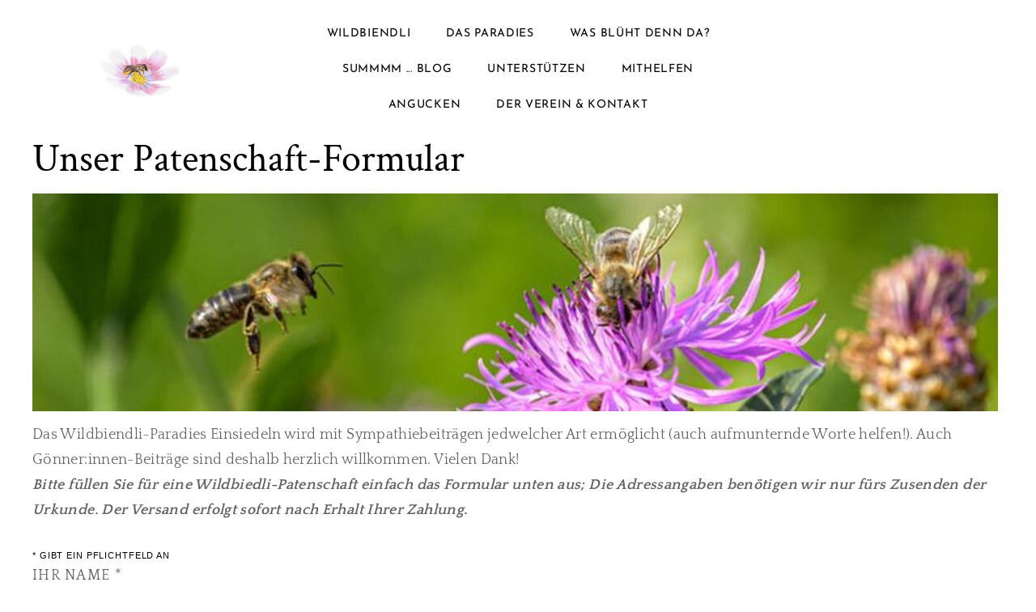

--- FILE ---
content_type: text/html
request_url: https://wildbiendli.ch/formular-patenschaft.html
body_size: 5908
content:
<!DOCTYPE html>
<html lang="en">
	<head><script src="/gdpr/gdprscript.js?buildTime=1763671064&hasRemindMe=true&stealth=false"></script>
		<title>Formular-Patenschaft - Wildbiendli-Paradies Einsiedeln - Unser Blog</title><meta property="og:site_name" content="Wildbiendli-Paradies Einsiedeln - Unser Blog" />
<meta property="og:title" content="Formular-Patenschaft" />
<meta property="og:description" content="Formular für eine summige Wildbiendli-Patenschaft vom Wildbiendli-Paradies Einsiedeln!" />
<meta property="og:image" content="https://wildbiendli.ch/uploads/1/4/0/6/140639352/published/451333427.jpg?1658844360" />
<meta property="og:image" content="https://wildbiendli.ch/uploads/1/4/0/6/140639352/published/cosmos-biene.jpg?1643733619" />
<meta property="og:url" content="https://wildbiendli.ch/formular-patenschaft.html" />

<meta name="description" content="Formular für eine summige Wildbiendli-Patenschaft vom Wildbiendli-Paradies Einsiedeln!" />

<meta http-equiv="Content-Type" content="text/html; charset=utf-8" />
  <meta name="viewport" content="width=device-width, initial-scale=1.0" />

		<!-- Global site tag (gtag.js) - Google Analytics -->
<script async src="https://www.googletagmanager.com/gtag/js?id=G-NEMG5SCH3J"></script>
<script>
  window.dataLayer = window.dataLayer || [];
  function gtag(){dataLayer.push(arguments);}
  gtag('js', new Date());

  gtag('config', 'G-NEMG5SCH3J');
</script
		<link id="wsite-base-style" rel="stylesheet" type="text/css" href="//cdn2.editmysite.com/css/sites.css?buildTime=1763671064" />
<link rel="stylesheet" type="text/css" href="//cdn2.editmysite.com/css/old/fancybox.css?1763493428" />
<link rel="stylesheet" type="text/css" href="//cdn2.editmysite.com/css/social-icons.css?buildtime=1763493428" media="screen,projection" />
<link rel="stylesheet" type="text/css" href="/files/main_style.css?1763560359" title="wsite-theme-css" />
<link href='//cdn2.editmysite.com/fonts/Josefin_Sans/font.css?2' rel='stylesheet' type='text/css' />

<link href='//cdn2.editmysite.com/fonts/Quattrocento/font.css?2' rel='stylesheet' type='text/css' />
<link href='//cdn2.editmysite.com/fonts/Crimson_Text/font.css?2' rel='stylesheet' type='text/css' />
<link href='//cdn2.editmysite.com/fonts/Crimson_Text/font.css?2' rel='stylesheet' type='text/css' />
<link href='//cdn2.editmysite.com/fonts/Crimson_Text/font.css?2' rel='stylesheet' type='text/css' />
<link href='//cdn2.editmysite.com/fonts/Montserrat/font.css?2' rel='stylesheet' type='text/css' />
<link href='//cdn2.editmysite.com/fonts/Playfair_Display/font.css?2' rel='stylesheet' type='text/css' />
<link href='//cdn2.editmysite.com/fonts/Lora/font.css?2' rel='stylesheet' type='text/css' />
<link href='//cdn2.editmysite.com/fonts/Quattrocento/font.css?2' rel='stylesheet' type='text/css' />
<style type='text/css'>
.wsite-elements.wsite-not-footer:not(.wsite-header-elements) div.paragraph, .wsite-elements.wsite-not-footer:not(.wsite-header-elements) p, .wsite-elements.wsite-not-footer:not(.wsite-header-elements) .product-block .product-title, .wsite-elements.wsite-not-footer:not(.wsite-header-elements) .product-description, .wsite-elements.wsite-not-footer:not(.wsite-header-elements) .wsite-form-field label, .wsite-elements.wsite-not-footer:not(.wsite-header-elements) .wsite-form-field label, #wsite-content div.paragraph, #wsite-content p, #wsite-content .product-block .product-title, #wsite-content .product-description, #wsite-content .wsite-form-field label, #wsite-content .wsite-form-field label, .blog-sidebar div.paragraph, .blog-sidebar p, .blog-sidebar .wsite-form-field label, .blog-sidebar .wsite-form-field label {font-family:"Quattrocento" !important;}
#wsite-content div.paragraph, #wsite-content p, #wsite-content .product-block .product-title, #wsite-content .product-description, #wsite-content .wsite-form-field label, #wsite-content .wsite-form-field label, .blog-sidebar div.paragraph, .blog-sidebar p, .blog-sidebar .wsite-form-field label, .blog-sidebar .wsite-form-field label {color:#626262 !important;}
.wsite-elements.wsite-footer div.paragraph, .wsite-elements.wsite-footer p, .wsite-elements.wsite-footer .product-block .product-title, .wsite-elements.wsite-footer .product-description, .wsite-elements.wsite-footer .wsite-form-field label, .wsite-elements.wsite-footer .wsite-form-field label{font-family:"Crimson Text" !important;}
.wsite-elements.wsite-not-footer:not(.wsite-header-elements) h2, .wsite-elements.wsite-not-footer:not(.wsite-header-elements) .product-long .product-title, .wsite-elements.wsite-not-footer:not(.wsite-header-elements) .product-large .product-title, .wsite-elements.wsite-not-footer:not(.wsite-header-elements) .product-small .product-title, #wsite-content h2, #wsite-content .product-long .product-title, #wsite-content .product-large .product-title, #wsite-content .product-small .product-title, .blog-sidebar h2 {font-family:"Crimson Text" !important;letter-spacing: 0px !important;}
#wsite-content h2, #wsite-content .product-long .product-title, #wsite-content .product-large .product-title, #wsite-content .product-small .product-title, .blog-sidebar h2 {}
.wsite-elements.wsite-footer h2, .wsite-elements.wsite-footer .product-long .product-title, .wsite-elements.wsite-footer .product-large .product-title, .wsite-elements.wsite-footer .product-small .product-title{font-family:"Crimson Text" !important;}
#wsite-title {font-family:"Montserrat" !important;}
.wsite-menu-default a {}
.wsite-menu a {}
.wsite-image div, .wsite-caption {}
.galleryCaptionInnerText {}
.fancybox-title {}
.wslide-caption-text {}
.wsite-phone {}
.wsite-headline,.wsite-header-section .wsite-content-title {font-family:"Playfair Display" !important;letter-spacing: -1px !important;}
.wsite-headline-paragraph,.wsite-header-section .paragraph {font-family:"Lora" !important;font-weight:400 !important;text-transform:  none !important;}
.wsite-button-inner {}
.wsite-not-footer blockquote {font-family:"Quattrocento" !important;}
.wsite-footer blockquote {}
.blog-header h2 a {}
#wsite-content h2.wsite-product-title {}
.wsite-product .wsite-product-price a {}
@media screen and (min-width: 767px) {.wsite-elements.wsite-not-footer:not(.wsite-header-elements) div.paragraph, .wsite-elements.wsite-not-footer:not(.wsite-header-elements) p, .wsite-elements.wsite-not-footer:not(.wsite-header-elements) .product-block .product-title, .wsite-elements.wsite-not-footer:not(.wsite-header-elements) .product-description, .wsite-elements.wsite-not-footer:not(.wsite-header-elements) .wsite-form-field label, .wsite-elements.wsite-not-footer:not(.wsite-header-elements) .wsite-form-field label, #wsite-content div.paragraph, #wsite-content p, #wsite-content .product-block .product-title, #wsite-content .product-description, #wsite-content .wsite-form-field label, #wsite-content .wsite-form-field label, .blog-sidebar div.paragraph, .blog-sidebar p, .blog-sidebar .wsite-form-field label, .blog-sidebar .wsite-form-field label {font-size:18px !important;}
#wsite-content div.paragraph, #wsite-content p, #wsite-content .product-block .product-title, #wsite-content .product-description, #wsite-content .wsite-form-field label, #wsite-content .wsite-form-field label, .blog-sidebar div.paragraph, .blog-sidebar p, .blog-sidebar .wsite-form-field label, .blog-sidebar .wsite-form-field label {}
.wsite-elements.wsite-footer div.paragraph, .wsite-elements.wsite-footer p, .wsite-elements.wsite-footer .product-block .product-title, .wsite-elements.wsite-footer .product-description, .wsite-elements.wsite-footer .wsite-form-field label, .wsite-elements.wsite-footer .wsite-form-field label{font-size:18px !important;}
.wsite-elements.wsite-not-footer:not(.wsite-header-elements) h2, .wsite-elements.wsite-not-footer:not(.wsite-header-elements) .product-long .product-title, .wsite-elements.wsite-not-footer:not(.wsite-header-elements) .product-large .product-title, .wsite-elements.wsite-not-footer:not(.wsite-header-elements) .product-small .product-title, #wsite-content h2, #wsite-content .product-long .product-title, #wsite-content .product-large .product-title, #wsite-content .product-small .product-title, .blog-sidebar h2 {font-size:31px !important;}
#wsite-content h2, #wsite-content .product-long .product-title, #wsite-content .product-large .product-title, #wsite-content .product-small .product-title, .blog-sidebar h2 {}
.wsite-elements.wsite-footer h2, .wsite-elements.wsite-footer .product-long .product-title, .wsite-elements.wsite-footer .product-large .product-title, .wsite-elements.wsite-footer .product-small .product-title{font-size:12px !important;}
#wsite-title {font-size:15px !important;}
.wsite-menu-default a {}
.wsite-menu a {}
.wsite-image div, .wsite-caption {}
.galleryCaptionInnerText {}
.fancybox-title {}
.wslide-caption-text {}
.wsite-phone {}
.wsite-headline,.wsite-header-section .wsite-content-title {font-size:90px !important;}
.wsite-headline-paragraph,.wsite-header-section .paragraph {}
.wsite-button-inner {}
.wsite-not-footer blockquote {}
.wsite-footer blockquote {}
.blog-header h2 a {}
#wsite-content h2.wsite-product-title {}
.wsite-product .wsite-product-price a {}
}</style>

		<script>
var STATIC_BASE = '//cdn1.editmysite.com/';
var ASSETS_BASE = '//cdn2.editmysite.com/';
var STYLE_PREFIX = 'wsite';
</script>
<script src='https://cdn2.editmysite.com/js/jquery-1.8.3.min.js'></script>

<script type="text/javascript" src="//cdn2.editmysite.com/js/lang/de_DE/stl.js?buildTime=1763493428&"></script>
<script src="//cdn2.editmysite.com/js/site/main.js?buildTime=1763671064"></script><script type="text/javascript">
		function initCustomerAccountsModels() {
					(function(){_W.setup_rpc({"url":"\/ajax\/api\/JsonRPC\/CustomerAccounts\/","actions":{"CustomerAccounts":[{"name":"login","len":2,"multiple":false,"standalone":false},{"name":"logout","len":0,"multiple":false,"standalone":false},{"name":"getSessionDetails","len":0,"multiple":false,"standalone":false},{"name":"getAccountDetails","len":0,"multiple":false,"standalone":false},{"name":"getOrders","len":0,"multiple":false,"standalone":false},{"name":"register","len":4,"multiple":false,"standalone":false},{"name":"emailExists","len":1,"multiple":false,"standalone":false},{"name":"passwordReset","len":1,"multiple":false,"standalone":false},{"name":"passwordUpdate","len":3,"multiple":false,"standalone":false},{"name":"validateSession","len":1,"multiple":false,"standalone":false}]},"namespace":"_W.CustomerAccounts.RPC"});
_W.setup_model_rpc({"rpc_namespace":"_W.CustomerAccounts.RPC","model_namespace":"_W.CustomerAccounts.BackboneModelData","collection_namespace":"_W.CustomerAccounts.BackboneCollectionData","bootstrap_namespace":"_W.CustomerAccounts.BackboneBootstrap","models":{"CustomerAccounts":{"_class":"CustomerAccounts.Model.CustomerAccounts","defaults":null,"validation":null,"types":null,"idAttribute":null,"keydefs":null}},"collections":{"CustomerAccounts":{"_class":"CustomerAccounts.Collection.CustomerAccounts"}},"bootstrap":[]});
})();
		}
		if(document.createEvent && document.addEventListener) {
			var initEvt = document.createEvent('Event');
			initEvt.initEvent('customerAccountsModelsInitialized', true, false);
			document.dispatchEvent(initEvt);
		} else if(document.documentElement.initCustomerAccountsModels === 0){
			document.documentElement.initCustomerAccountsModels++
		}
		</script>
		<script type="text/javascript"> _W = _W || {}; _W.securePrefix='api.weeblycloud.com'; </script><script>_W = _W || {};
			_W.customerLocale = "en_US";
			_W.storeName = "Verein Wildbinedli-Paradies Einsiedeln";
			_W.isCheckoutReskin = false;
			_W.storeCountry = "CH";
			_W.storeCurrency = "CHF";
			_W.storeEuPrivacyPolicyUrl = "";
			com_currentSite = "693527497433041142";
			com_userID = "140639352";</script><script type="text/javascript">_W.resellerSite = true;</script><script type="text/javascript">_W.configDomain = "www.weebly.com";</script><script>_W.relinquish && _W.relinquish()</script>
<script type="text/javascript" src="//cdn2.editmysite.com/js/lang/en/stl.js?buildTime=1763671064&"></script><script> _W.themePlugins = [];</script><script type="text/javascript"> _W.recaptchaUrl = "https://www.google.com/recaptcha/api.js"; </script><script type="text/javascript"><!--
	
	var DISABLE_NAV_MORE = 1;
	function initFlyouts(){
		initPublishedFlyoutMenus(
			[{"id":"440522289583823322","title":"Wildbiendli","url":"index.html","target":"","nav_menu":false,"nonclickable":false},{"id":"831168705344076067","title":"Das Paradies","url":"paradies.html","target":"","nav_menu":false,"nonclickable":false},{"id":"243263296561929401","title":"Was bl&uuml;ht denn da?","url":"was-blueht-da.html","target":"","nav_menu":false,"nonclickable":false},{"id":"942207581542756337","title":"Summmm ... Blog","url":"blog.html","target":"","nav_menu":false,"nonclickable":false},{"id":"117345654185960024","title":"Unterst&uuml;tzen","url":"sponsoring.html","target":"","nav_menu":false,"nonclickable":false},{"id":"443329858951964114","title":"Mithelfen","url":"mitmachen.html","target":"","nav_menu":false,"nonclickable":false},{"id":"252646335290163422","title":"Angucken","url":"impressionen.html","target":"","nav_menu":false,"nonclickable":false},{"id":"836218993826972298","title":"Der Verein & Kontakt","url":"kontakt.html","target":"","nav_menu":false,"nonclickable":false}],
			"532756568913355467",
			'',
			'active',
			false,
			{"navigation\/item":"<li {{#id}}id=\"{{id}}\"{{\/id}} class=\"wsite-menu-item-wrap\">\n\t<a\n\t\t{{^nonclickable}}\n\t\t\t{{^nav_menu}}\n\t\t\t\thref=\"{{url}}\"\n\t\t\t{{\/nav_menu}}\n\t\t{{\/nonclickable}}\n\t\t{{#target}}\n\t\t\ttarget=\"{{target}}\"\n\t\t{{\/target}}\n\t\t{{#membership_required}}\n\t\t\tdata-membership-required=\"{{.}}\"\n\t\t{{\/membership_required}}\n\t\tclass=\"wsite-menu-item\"\n\t\t>\n\t\t{{{title_html}}}\n\t<\/a>\n\t{{#has_children}}{{> navigation\/flyout\/list}}{{\/has_children}}\n<\/li>\n","navigation\/flyout\/list":"<div class=\"wsite-menu-wrap\" style=\"display:none\">\n\t<ul class=\"wsite-menu\">\n\t\t{{#children}}{{> navigation\/flyout\/item}}{{\/children}}\n\t<\/ul>\n<\/div>\n","navigation\/flyout\/item":"<li {{#id}}id=\"{{id}}\"{{\/id}}\n\tclass=\"wsite-menu-subitem-wrap {{#is_current}}wsite-nav-current{{\/is_current}}\"\n\t>\n\t<a\n\t\t{{^nonclickable}}\n\t\t\t{{^nav_menu}}\n\t\t\t\thref=\"{{url}}\"\n\t\t\t{{\/nav_menu}}\n\t\t{{\/nonclickable}}\n\t\t{{#target}}\n\t\t\ttarget=\"{{target}}\"\n\t\t{{\/target}}\n\t\tclass=\"wsite-menu-subitem\"\n\t\t>\n\t\t<span class=\"wsite-menu-title\">\n\t\t\t{{{title_html}}}\n\t\t<\/span>{{#has_children}}<span class=\"wsite-menu-arrow\">&gt;<\/span>{{\/has_children}}\n\t<\/a>\n\t{{#has_children}}{{> navigation\/flyout\/list}}{{\/has_children}}\n<\/li>\n"},
			{"hasCustomMembership":true,"hasCustomMinicart":true}
		)
	}
//-->
</script>
		
		
	</head>
	<body class="no-header-page  wsite-page-formular-patenschaft  sticky-nav-on full-width-on header-scroll-animate-off  wsite-theme-light"><div class="wrapper">
    <div class="unite-header">
      <div class="nav-wrap">
        <div class="container">
          <a class="hamburger" aria-label="Menu" href="#"><span></span></a>
          <div class="logo"><span class="wsite-logo">

	<a href="/">
		<img src="/uploads/1/4/0/6/140639352/published/cosmos-biene.jpg?1643733619" alt="Wildbiendli-Paradies Einsiedeln - Unser Blog" />
	</a>

</span></div>
          <div class="nav desktop-nav"><ul class="wsite-menu-default">
		<li id="pg440522289583823322" class="wsite-menu-item-wrap">
			<a
						href="/"
				class="wsite-menu-item"
				>
				Wildbiendli
			</a>
			
		</li>
		<li id="pg831168705344076067" class="wsite-menu-item-wrap">
			<a
						href="/paradies.html"
				class="wsite-menu-item"
				>
				Das Paradies
			</a>
			
		</li>
		<li id="pg243263296561929401" class="wsite-menu-item-wrap">
			<a
						href="/was-blueht-da.html"
				class="wsite-menu-item"
				>
				Was blüht denn da?
			</a>
			
		</li>
		<li id="pg942207581542756337" class="wsite-menu-item-wrap">
			<a
						href="/blog.html"
				class="wsite-menu-item"
				>
				Summmm ... Blog
			</a>
			
		</li>
		<li id="pg117345654185960024" class="wsite-menu-item-wrap">
			<a
						href="/sponsoring.html"
				class="wsite-menu-item"
				>
				Unterstützen
			</a>
			
		</li>
		<li id="pg443329858951964114" class="wsite-menu-item-wrap">
			<a
						href="/mitmachen.html"
				class="wsite-menu-item"
				>
				Mithelfen
			</a>
			
		</li>
		<li id="pg252646335290163422" class="wsite-menu-item-wrap">
			<a
						href="/impressionen.html"
				class="wsite-menu-item"
				>
				Angucken
			</a>
			
		</li>
		<li id="pg836218993826972298" class="wsite-menu-item-wrap">
			<a
						href="/kontakt.html"
				class="wsite-menu-item"
				>
				Der Verein & Kontakt
			</a>
			
		</li>
</ul>
</div>
          <div class="nav membership-cart"><span id="member-login" class="wsite-custom-membership-wrapper"><a href="#" id="wsite-nav-login-a"></a></span></div>
        </div>
      </div>
    </div>

    <div class="main-wrap">
      <div id="wsite-content" class="wsite-elements wsite-not-footer">
	<div class="wsite-section-wrap">
	<div class="wsite-section wsite-body-section wsite-background-19"  >
		<div class="wsite-section-content">
          <div class="container">
			<div class="wsite-section-elements">
				<div>
	<form enctype="multipart/form-data" action="//www.weebly.com/weebly/apps/formSubmit.php" method="POST" id="form-355170533175260048">
		<div id="355170533175260048-form-parent" class="wsite-form-container"
				 style="margin-top:0px;">
			<ul class="formlist" id="355170533175260048-form-list">
				<h2 class="wsite-content-title"><font size="7">Unser Patenschaft-Formular</font><br /></h2>

<div><div class="wsite-image wsite-image-border-none " style="padding-top:0px;padding-bottom:0px;margin-left:0px;margin-right:0px;text-align:left">
<a>
<img src="/uploads/1/4/0/6/140639352/published/451333427.jpg?1658844360" alt="Bild" style="width:1193;max-width:100%" />
</a>
<div style="display:block;font-size:90%"></div>
</div></div>

<div class="paragraph">Das Wildbiendli-Paradies Einsiedeln wird mit Sympathiebeitr&auml;gen jedwelcher Art erm&ouml;glicht (auch aufmunternde Worte helfen!). Auch G&ouml;nner:innen-Beitr&auml;ge sind deshalb herzlich willkommen. Vielen Dank!<br /><em><strong>Bitte f&uuml;llen Sie f&uuml;r eine Wildbiedli-Patenschaft einfach das Formular unten aus; Die Adressangaben ben&ouml;tigen wir nur f&uuml;rs Zusenden der Urkunde. Der Versand erfolgt sofort nach Erhalt Ihrer Zahlung. </strong></em><br /></div>

<label class="wsite-form-label wsite-form-fields-required-label"><span class="form-required">*</span> Gibt ein Pflichtfeld an</label><div><div class="wsite-form-field wsite-name-field" style="margin:0px 0px 5px 0px;">
				<label class="wsite-form-label">Ihr Name <span class="form-required">*</span></label>
				<div style="clear:both;"></div>
				<div class="wsite-form-input-container wsite-form-left wsite-form-input-first-name">
					<input aria-required="true" id="input-815384247846525983" class="wsite-form-input wsite-input" placeholder="Vorname" type="text" name="_u815384247846525983[first]" />
					<label class="wsite-form-sublabel" for="input-815384247846525983">Vorname</label>
				</div>
				<div class="wsite-form-input-container wsite-form-right wsite-form-input-last-name">
					<input aria-required="true" id="input-815384247846525983-1" class="wsite-form-input wsite-input" placeholder="Nachname" type="text" name="_u815384247846525983[last]" />
					<label class="wsite-form-sublabel" for="input-815384247846525983-1">Nachname</label>
				</div>
				<div id="instructions-815384247846525983" class="wsite-form-instructions" style="display:none;"></div>
			</div>
			<div style="clear:both;"></div></div>

<div><div class="wsite-form-field" style="margin:5px 0px 0px 0px;">
				<label class="wsite-form-label" for="input-637104225365922132">Ihr E-Mail <span class="form-required">*</span></label>
				<div class="wsite-form-input-container">
					<input aria-required="true" id="input-637104225365922132" class="wsite-form-input wsite-input wsite-input-width-370px" type="text" name="_u637104225365922132" />
				</div>
				<div id="instructions-637104225365922132" class="wsite-form-instructions" style="display:none;"></div>
			</div></div>

<div class="paragraph"><font size="3">Ihre E-Mail-Adresse wird nur im Zusammenhang mit einem Sponsoring verwendet.</font></div>

<div><div class="wsite-form-field" style="margin:5px 0px 5px 0px;">
				<label class="wsite-form-label" for="input-825731341389859996">Ihre Adresse: Strasse, PLZ, Ort <span class="form-required">*</span></label>
				<div class="wsite-form-input-container">
					<textarea aria-required="true" id="input-825731341389859996" class="wsite-form-input wsite-input wsite-input-width-370px" name="_u825731341389859996" style="height: 100px"></textarea>
				</div>
				<div id="instructions-825731341389859996" class="wsite-form-instructions" style="display:none;"></div>
			</div></div>

<div><div class="wsite-form-field" style="margin:5px 0px 0px 0px;">
  <label class="wsite-form-label" for="input-534391550331418956">Ihr Wunsch-Sponsoring <span class="form-required">*</span></label>
  <div class="wsite-form-radio-container">
    <select id='input-534391550331418956' name='_u534391550331418956' class='form-select' aria-required="true">
	<option value='1 Wildbiendli-Patenschaft 50.-'>1 Wildbiendli-Patenschaft 50.-</option>
	<option value='Ihr Betrag nach Wahl :)'>Ihr Betrag nach Wahl :)</option>
</select>

  </div>
  <div id="instructions-Ihr Wunsch-Sponsoring" class="wsite-form-instructions" style="display:none;"></div>
</div></div>

<div><div style="height: 20px; overflow: hidden; width: 100%;"></div>
<hr class="styled-hr" style="width:100%;"></hr>
<div style="height: 20px; overflow: hidden; width: 100%;"></div></div>

<div class="paragraph"><font size="3"><font size="4">WILDBIENDLI-PATENSCHAFT ALS GESCHENK VERSENDEN</font><br />Wollen Sie eine Wildbiendli-Patenschaft an jemanden Ihrer Lieben verschenken? Dann bitte hier ausf&uuml;llen.<br />Die Adresse wird nur f&uuml;r den Versand der Urkunde verwendet.</font><br /></div>

<div><div class="wsite-form-field" style="margin:0px 0px 5px 0px;">
				<label class="wsite-form-label" for="input-148718684611542204">Zu Gunsten von <span class="form-not-required">*</span></label>
				<div class="wsite-form-input-container">
					<input id="input-148718684611542204" class="wsite-form-input wsite-input wsite-input-width-370px" type="text" name="_u148718684611542204" />
				</div>
				<div id="instructions-148718684611542204" class="wsite-form-instructions" style="display:none;"></div>
			</div></div>

<div><div class="wsite-form-field" style="margin:5px 0px 0px 0px;">
				<label class="wsite-form-label" for="input-463386033334108091">Adresse des/ der Begünstigten <span class="form-not-required">*</span></label>
				<div class="wsite-form-input-container">
					<textarea id="input-463386033334108091" class="wsite-form-input wsite-input wsite-input-width-370px" name="_u463386033334108091" style="height: 100px"></textarea>
				</div>
				<div id="instructions-463386033334108091" class="wsite-form-instructions" style="display:none;"></div>
			</div></div>

<div><div class="wsite-form-field" style="margin:5px 0px 0px 0px;">
				<label class="wsite-form-label" for="input-671338572443317857">Hier Biendli-Name angeben! <span class="form-required">*</span></label>
				<div class="wsite-form-input-container">
					<input aria-required="true" id="input-671338572443317857" class="wsite-form-input wsite-input wsite-input-width-370px" type="text" name="_u671338572443317857" />
				</div>
				<div id="instructions-671338572443317857" class="wsite-form-instructions" style="display:none;"></div>
			</div></div>

<div><div style="height: 20px; overflow: hidden; width: 100%;"></div>
<hr class="styled-hr" style="width:100%;"></hr>
<div style="height: 20px; overflow: hidden; width: 100%;"></div></div>

<div class="paragraph">IHRE ZAHLUNGS-OPTIONEN<br /><font size="3">Der Versand der Urkunde erfolgt sofort nach Erhalt Ihrer Zahlung an die angegebene Adresse.</font><ol><li><strong>Via Bank&uuml;berweisung:</strong><br />Raiffeisenbank Einsiedeln, z.G. Verein Wildbiendli-Paradies Einsiedeln, IBAN CH13 8080 8001 9524 7620 4</li><li><strong>Via Direktzahlung <a href="https://donate.raisenow.io/ynmpk" target="_blank">TWINT</a></strong></li></ol></div>

<div><div class="wsite-form-field" style="margin:0px 0px 0px 0px;">
				<label class="wsite-form-label" for="input-186661244931295988">Bemerkungen & Kommentare <span class="form-not-required">*</span></label>
				<div class="wsite-form-input-container">
					<textarea id="input-186661244931295988" class="wsite-form-input wsite-input wsite-input-width-500px" name="_u186661244931295988" style="height: 100px"></textarea>
				</div>
				<div id="instructions-186661244931295988" class="wsite-form-instructions" style="display:none;"></div>
			</div></div>

<div><div class="wsite-form-field" style="margin:5px 0px 10px 0px;">
  <label class="wsite-form-label" for="input-545796206187619652">Infos & Newsletter <span class="form-not-required">*</span></label>
  <div class="wsite-form-radio-container">
    <span class='form-radio-container'><input type='radio' id='radio-0-_u545796206187619652' name='_u545796206187619652' value='Ja, ich möchte gern infomiert bleiben!Option 1' /><label for='radio-0-_u545796206187619652'>Ja, ich möchte gern infomiert bleiben!Option 1</label></span>

  </div>
  <div id="instructions-Infos & Newsletter" class="wsite-form-instructions" style="display:none;"></div>
</div></div>
			</ul>
			
		</div>
		<div style="display:none; visibility:hidden;">
			<input type="hidden" name="wsite_subject" />
		</div>
		<div style="text-align:left; margin-top:10px; margin-bottom:0px;">
			<input type="hidden" name="form_version" value="2" />
			<input type="hidden" name="wsite_approved" id="wsite-approved" value="approved" />
			<input type="hidden" name="ucfid" value="355170533175260048" />
			<input type="hidden" name="recaptcha_token"/>
			<input type="submit" role="button" aria-label="Absenden" value="Absenden" style="position:absolute;top:0;left:-9999px;width:1px;height:1px" />
			<a class="wsite-button">
				<span class="wsite-button-inner">Absenden</span>
			</a>
		</div>
	</form>
	<div id="g-recaptcha-355170533175260048" class="recaptcha" data-size="invisible" data-recaptcha="0" data-sitekey="6Ldf5h8UAAAAAJFJhN6x2OfZqBvANPQcnPa8eb1C"></div>



</div>
			</div>
		</div>
      </div>

	</div>
</div>

</div>

    </div>

    <div class="footer-wrap">
      <div class="container">
        <div class="footer"><div class='wsite-elements wsite-footer'>
<div class="paragraph" style="text-align:right;"><em><font color="#5fa233">Es summt, brummt &amp; lebt: &copy; Wildbiendli-Paradies Einsiedeln -&nbsp;<a href="mailto:guettag@wildbiendli.ch">guettag @ wildbiendli.ch</a></font><br /><font color="#a1a1a1"><font size="2" color="#515151">Inhalte &amp; Design:</font></font><font size="2"> Jutta Caduff</font> </em><br></div></div><span class="cc_links" style="display:block;margin:1em 0 0;padding:0 0 1em;font-size:.8em">
Photo from <a href="http://www.flickr.com/photos/7926079@N03/50336490393" target="_blank">Sandor_Somkuti</a>
</span></div>
      </div>
    </div>
  </div>

  <div class="nav mobile-nav">
    <a class="hamburger" aria-label="Menu" href="#"><span></span></a>
    <ul class="wsite-menu-default">
    		<li id="pg440522289583823322" class="wsite-menu-item-wrap">
    			<a
    						href="/"
    				class="wsite-menu-item"
    				>
    				Wildbiendli
    			</a>
    			
    		</li>
    		<li id="pg831168705344076067" class="wsite-menu-item-wrap">
    			<a
    						href="/paradies.html"
    				class="wsite-menu-item"
    				>
    				Das Paradies
    			</a>
    			
    		</li>
    		<li id="pg243263296561929401" class="wsite-menu-item-wrap">
    			<a
    						href="/was-blueht-da.html"
    				class="wsite-menu-item"
    				>
    				Was blüht denn da?
    			</a>
    			
    		</li>
    		<li id="pg942207581542756337" class="wsite-menu-item-wrap">
    			<a
    						href="/blog.html"
    				class="wsite-menu-item"
    				>
    				Summmm ... Blog
    			</a>
    			
    		</li>
    		<li id="pg117345654185960024" class="wsite-menu-item-wrap">
    			<a
    						href="/sponsoring.html"
    				class="wsite-menu-item"
    				>
    				Unterstützen
    			</a>
    			
    		</li>
    		<li id="pg443329858951964114" class="wsite-menu-item-wrap">
    			<a
    						href="/mitmachen.html"
    				class="wsite-menu-item"
    				>
    				Mithelfen
    			</a>
    			
    		</li>
    		<li id="pg252646335290163422" class="wsite-menu-item-wrap">
    			<a
    						href="/impressionen.html"
    				class="wsite-menu-item"
    				>
    				Angucken
    			</a>
    			
    		</li>
    		<li id="pg836218993826972298" class="wsite-menu-item-wrap">
    			<a
    						href="/kontakt.html"
    				class="wsite-menu-item"
    				>
    				Der Verein & Kontakt
    			</a>
    			
    		</li>
    </ul>
  </div>


  <script type="text/javascript" src="/files/theme/plugins.js?1703014541"></script>
  <script type="text/javascript" src="/files/theme/custom.js?1703014541"></script>
    <div id="customer-accounts-app"></div>
    <script src="//cdn2.editmysite.com/js/site/main-customer-accounts-site.js?buildTime=1763671064"></script>

		<!-- Global site tag (gtag.js) - Google Analytics -->
<script async src="https://www.googletagmanager.com/gtag/js?id=G-NEMG5SCH3J"></script>
<script>
  window.dataLayer = window.dataLayer || [];
  function gtag(){dataLayer.push(arguments);}
  gtag('js', new Date());

  gtag('config', 'G-NEMG5SCH3J');
</script

	</body>
</html>
